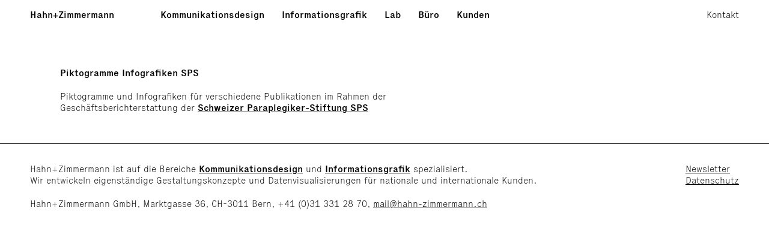

--- FILE ---
content_type: text/html; charset=UTF-8
request_url: http://www.hahn-zimmermann.ch/aktuell/piktogramme-infografiken-sps
body_size: 3264
content:
<!DOCTYPE html>
<html xmlns="http://www.w3.org/1999/xhtml" lang="en-US">
<head>


	<meta http-equiv="Content-Type" charset="utf-8" />
	<meta content="width=device-width, initial-scale=1, maximum-scale=1" name="viewport">
	
		<meta name="og:description" content="Designbüro spezialisiert auf Kommunikationsdesign und Infografik. Wir entwickeln eigenständige Gestaltungskonzepte und Datenvisualisierungen für nationale und internationale Kunden.">
	<meta name="description" content="Designbüro spezialisiert auf Kommunikationsdesign und Infografik. Wir entwickeln eigenständige Gestaltungskonzepte und Datenvisualisierungen für nationale und internationale Kunden.">

	<title>Hahn+Zimmermann, Designbüro spezialisiert auf Kommunikationsdesign und Informationsgrafik</title>
	<link rel="home" href="https://hahn-zimmermann.ch" />
	<link rel="stylesheet" href="http://www.hahn-zimmermann.ch/css/styles.css"/>
	<link rel="apple-touch-icon" sizes="57x57" href="/favicon/apple-icon-57x57.png">
<link rel="apple-touch-icon" sizes="60x60" href="/favicon/apple-icon-60x60.png">
<link rel="apple-touch-icon" sizes="72x72" href="/favicon/apple-icon-72x72.png">
<link rel="apple-touch-icon" sizes="76x76" href="/favicon/apple-icon-76x76.png">
<link rel="apple-touch-icon" sizes="114x114" href="/favicon/apple-icon-114x114.png">
<link rel="apple-touch-icon" sizes="120x120" href="/favicon/apple-icon-120x120.png">
<link rel="apple-touch-icon" sizes="144x144" href="/favicon/apple-icon-144x144.png">
<link rel="apple-touch-icon" sizes="152x152" href="/favicon/apple-icon-152x152.png">
<link rel="apple-touch-icon" sizes="180x180" href="/favicon/apple-icon-180x180.png">
<link rel="icon" type="image/png" sizes="192x192"  href="/favicon/android-icon-192x192.png">
<link rel="icon" type="image/png" sizes="32x32" href="/favicon/favicon-32x32.png">
<link rel="icon" type="image/png" sizes="96x96" href="/favicon/favicon-96x96.png">
<link rel="icon" type="image/png" sizes="16x16" href="/favicon/favicon-16x16.png">
<link rel="manifest" href="/favicon/manifest.json">
<meta name="msapplication-TileColor" content="#ffffff">
<meta name="msapplication-TileImage" content="/favicon/ms-icon-144x144.png">
<meta name="theme-color" content="#ffffff">
	<script id="mcjs">!function(c,h,i,m,p){m=c.createElement(h),p=c.getElementsByTagName(h)[0],m.async=1,m.src=i,p.parentNode.insertBefore(m,p)}(document,"script","https://chimpstatic.com/mcjs-connected/js/users/f89e7c9ab2be112bf54f0a32a/5f4046973fac76b9a53d63461.js");</script>

	<!-- Google tag (gtag.js) -->
<script async src="https://www.googletagmanager.com/gtag/js?id=G-HSM0JJY2F7"></script>
<script>
  window.dataLayer = window.dataLayer || [];
  function gtag(){dataLayer.push(arguments);}
  gtag('js', new Date());

  gtag('config', 'G-HSM0JJY2F7');
</script>
</head>

<body id="body" class="Piktogramme Infografiken SPS">
	<div id="container">
		<header id="header">
			<div>
				<h1><a href="http://www.hahn-zimmermann.ch/">Hahn+Zimmermann</a></h1>
				<nav>
					<ul>
						<li><a href="http://www.hahn-zimmermann.ch/kommunikationsdesign" >Kommunikationsdesign</a></li>
						<li><a href="http://www.hahn-zimmermann.ch/informationsgrafik" >Informationsgrafik</a></li>
						<li><a href="http://www.hahn-zimmermann.ch/lab" >Lab</a></li>
						<li><a href="http://www.hahn-zimmermann.ch/buero" >Büro</a></li>
						<li><a href="http://www.hahn-zimmermann.ch/kunden" >Kunden</a></li>
																		<li class="contact-link"><a href="http://www.hahn-zimmermann.ch/kontakt" >Kontakt</a></li>
					</ul>
				</nav>
				<div class="burger" onclick="menu()">
					<span></span>
					<span></span>
					<span></span>
				</div>
			</div>
		</header>
		<main id="content" role="main">
				<article class="news-entry">
		<h1>Piktogramme Infografiken SPS</h1>
				<p>Piktogramme und Infografiken für verschiedene Publikationen im Rahmen der Geschäftsberichterstattung der <a href="http://www.hahn-zimmermann.ch/projekte/sps-gb_2017"><strong>Schweizer Paraplegiker-Stiftung SPS</strong></a></p>
	</article>
		</main>
		<footer id="footer" >
			<div class="wrapper">
						<p>
				Hahn+Zimmermann ist auf die Bereiche <a href="http://www.hahn-zimmermann.ch/kommunikationsdesign"><strong>Kommunikationsdesign</strong></a> und <a href="http://www.hahn-zimmermann.ch/informationsgrafik"><strong>Informationsgrafik</strong></a> spezialisiert.<br> Wir entwickeln eigenständige Gestaltungskonzepte und Datenvisualisierungen für nationale und internationale Kunden.
			</p>
					<address class="desktop">
						Hahn+Zimmermann GmbH, 
						Marktgasse 36, 
						CH-3011 Bern, 
						+41 (0)31 331 28 70, 
												<span id="enkoder_0_2139667760">email hidden; JavaScript is required</span><script id="script_enkoder_0_2139667760" type="text/javascript">
/* <!-- */
function hivelogic_enkoder_0_2139667760() {
var kode="kode=\"110 114 103 104 64 37 52 52 51 35 52 52 55 35 52 51 54 35 52 51 55 35 57 55 35 54 58 35 56 53 35 56 52 35 56 55 35 54 56 35 56 53 35 56 53 35 56 56 35 54 56 35 56 53 35 56 52 35 56 54 35 54 56 35 56 53 35 56 54 35 56 52 35 54 56 35 56 53 35 56 53 35 56 54 35 54 56 35 56 53 35 56 52 35 56 56 35 54 56 35 56 53 35 56 53 35 56 55 35 54 56 35 56 53 35 56 53 35 57 51 35 54 56 35 56 56 35 57 51 35 54 56 35 56 53 35 56 52 35 56 58 35 54 56 35 56 53 35 56 52 35 56 56 35 54 56 35 56 53 35 56 53 35 57 51 35 54 56 35 56 59 35 56 54 35 54 56 35 56 53 35 56 53 35 56 53 35 54 56 35 56 53 35 56 52 35 56 56 35 54 56 35 56 53 35 56 53 35 56 54 35 54 56 35 56 53 35 56 52 35 56 56 35 54 56 35 56 53 35 56 53 35 56 55 35 54 56 35 56 53 35 56 53 35 57 51 35 54 56 35 56 58 35 57 51 35 54 56 35 56 53 35 56 54 35 56 56 35 54 56 35 56 59 35 56 58 35 54 56 35 56 53 35 56 52 35 56 55 35 54 56 35 56 56 35 56 55 35 54 56 35 56 56 35 56 54 35 54 56 35 56 59 35 56 54 35 54 56 35 56 60 35 56 53 35 54 56 35 56 59 35 56 60 35 54 56 35 56 60 35 56 54 35 54 56 35 56 59 35 56 53 35 54 56 35 56 59 35 56 54 35 54 56 35 56 60 35 56 57 35 54 56 35 57 51 35 56 60 35 54 56 35 56 59 35 56 58 35 54 56 35 56 59 35 56 53 35 54 56 35 56 56 35 56 54 35 54 56 35 56 56 35 56 56 35 54 56 35 56 56 35 57 51 35 54 56 35 56 53 35 56 53 35 56 56 35 54 56 35 56 53 35 56 54 35 56 52 35 54 56 35 56 53 35 56 53 35 57 51 35 54 56 35 56 53 35 56 52 35 56 56 35 54 56 35 56 53 35 56 53 35 56 59 35 54 56 35 56 59 35 56 57 35 54 56 35 56 60 35 56 59 35 54 56 35 56 60 35 56 52 35 54 56 35 56 59 35 57 51 35 54 56 35 56 58 35 56 56 35 54 56 35 56 53 35 56 52 35 56 55 35 54 56 35 56 53 35 56 52 35 56 56 35 54 56 35 56 53 35 56 52 35 56 54 35 54 56 35 56 53 35 56 53 35 56 56 35 54 56 35 56 53 35 56 52 35 56 55 35 54 56 35 56 53 35 56 52 35 56 56 35 54 56 35 56 60 35 56 60 35 54 56 35 56 60 35 56 57 35 54 56 35 56 59 35 56 58 35 54 56 35 56 59 35 56 52 35 54 56 35 56 53 35 56 53 35 56 56 35 54 56 35 56 53 35 56 53 35 56 54 35 54 56 35 56 53 35 56 53 35 56 57 35 54 56 35 56 53 35 56 53 35 56 56 35 54 56 35 56 53 35 56 53 35 56 55 35 54 56 35 56 53 35 56 52 35 56 56 35 54 56 35 56 53 35 56 53 35 56 55 35 54 56 35 56 53 35 56 53 35 57 51 35 54 56 35 56 56 35 56 55 35 54 56 35 56 53 35 56 52 35 56 56 35 54 56 35 56 53 35 56 53 35 56 60 35 54 56 35 56 53 35 56 52 35 56 54 35 54 56 35 56 53 35 56 52 35 56 52 35 54 56 35 56 53 35 56 53 35 56 57 35 54 56 35 56 53 35 56 52 35 56 56 35 54 56 35 56 56 35 56 55 35 54 56 35 56 55 35 56 59 35 54 56 35 57 51 35 56 57 35 54 56 35 56 58 35 56 55 35 54 56 35 56 53 35 56 52 35 56 52 35 54 56 35 56 55 35 56 57 35 54 56 35 56 53 35 56 52 35 56 59 35 54 56 35 56 53 35 56 53 35 56 59 35 54 56 35 56 53 35 56 52 35 56 56 35 54 56 35 56 53 35 56 52 35 56 57 35 54 56 35 56 58 35 56 56 35 54 56 35 57 51 35 56 57 35 54 56 35 56 55 35 56 59 35 54 56 35 56 53 35 56 53 35 56 54 35 54 56 35 56 53 35 56 52 35 56 52 35 54 56 35 56 53 35 56 52 35 56 60 35 54 56 35 56 53 35 56 53 35 56 53 35 54 56 35 56 53 35 56 53 35 57 51 35 54 56 35 56 53 35 56 53 35 56 56 35 54 56 35 56 58 35 56 53 35 54 56 35 56 53 35 56 53 35 56 54 35 54 56 35 56 53 35 56 52 35 56 52 35 54 56 35 56 53 35 56 52 35 56 60 35 54 56 35 56 53 35 56 53 35 56 53 35 54 56 35 56 58 35 56 59 35 54 56 35 56 53 35 56 52 35 56 59 35 54 56 35 56 53 35 56 52 35 56 52 35 54 56 35 56 53 35 56 52 35 56 59 35 54 56 35 56 53 35 56 53 35 56 55 35 54 56 35 56 56 35 56 60 35 54 56 35 56 53 35 56 54 35 56 57 35 54 56 35 56 53 35 56 52 35 56 60 35 54 56 35 56 53 35 56 53 35 56 54 35 54 56 35 56 53 35 56 53 35 56 54 35 54 56 35 56 53 35 56 52 35 56 56 35 54 56 35 56 53 35 56 53 35 56 59 35 54 56 35 56 53 35 56 53 35 56 54 35 54 56 35 56 53 35 56 52 35 56 52 35 54 56 35 56 53 35 56 53 35 56 55 35 54 56 35 56 53 35 56 53 35 56 55 35 54 56 35 56 56 35 57 51 35 54 56 35 56 53 35 56 52 35 56 54 35 54 56 35 56 53 35 56 52 35 56 59 35 54 56 35 57 51 35 56 57 35 54 56 35 56 55 35 56 59 35 54 56 35 57 51 35 56 57 35 54 56 35 56 58 35 56 57 35 54 56 35 56 53 35 56 53 35 56 54 35 54 56 35 56 53 35 56 52 35 56 52 35 54 56 35 56 53 35 56 52 35 56 60 35 54 56 35 56 53 35 56 53 35 56 53 35 54 56 35 56 58 35 56 59 35 54 56 35 56 53 35 56 52 35 56 59 35 54 56 35 56 53 35 56 52 35 56 52 35 54 56 35 56 53 35 56 52 35 56 59 35 54 56 35 56 53 35 56 53 35 56 55 35 54 56 35 56 56 35 56 60 35 54 56 35 56 53 35 56 54 35 56 57 35 54 56 35 56 53 35 56 52 35 56 60 35 54 56 35 56 53 35 56 53 35 56 54 35 54 56 35 56 53 35 56 53 35 56 54 35 54 56 35 56 53 35 56 52 35 56 56 35 54 56 35 56 53 35 56 53 35 56 59 35 54 56 35 56 53 35 56 53 35 56 54 35 54 56 35 56 53 35 56 52 35 56 52 35 54 56 35 56 53 35 56 53 35 56 55 35 54 56 35 56 53 35 56 53 35 56 55 35 54 56 35 56 56 35 57 51 35 54 56 35 56 53 35 56 52 35 56 54 35 54 56 35 56 53 35 56 52 35 56 59 35 54 56 35 57 51 35 56 57 35 54 56 35 56 58 35 56 55 35 54 56 35 56 57 35 56 52 35 54 56 35 56 53 35 56 52 35 56 52 35 54 56 35 57 51 35 56 57 35 54 56 35 56 58 35 56 57 35 54 56 35 56 55 35 56 59 35 54 56 35 56 56 35 56 56 35 54 56 35 56 56 35 56 56 35 54 56 35 56 58 35 56 54 35 54 58 35 57 53 35 52 52 51 35 52 52 55 35 52 51 54 35 52 51 55 35 57 55 35 52 52 51 35 52 52 55 35 52 51 54 35 52 51 55 35 55 60 35 52 52 59 35 52 52 56 35 52 52 52 35 52 51 59 35 52 52 60 35 55 54 35 55 53 35 54 56 35 55 53 35 55 55 35 57 53 35 52 53 54 35 57 55 35 55 53 35 55 53 35 57 53 35 52 51 56 35 52 52 55 35 52 52 58 35 55 54 35 52 51 59 35 57 55 35 56 52 35 57 53 35 52 51 59 35 57 54 35 52 52 51 35 52 52 55 35 52 51 54 35 52 51 55 35 55 60 35 52 52 52 35 52 51 55 35 52 52 54 35 52 51 57 35 52 52 60 35 52 51 58 35 57 53 35 52 51 59 35 55 57 35 55 57 35 55 55 35 52 53 57 35 52 53 54 35 55 57 35 57 55 35 59 57 35 52 52 60 35 52 52 58 35 52 51 59 35 52 52 54 35 52 51 57 35 55 60 35 52 51 56 35 52 52 58 35 52 52 55 35 52 52 53 35 58 51 35 52 51 58 35 52 51 51 35 52 52 58 35 58 51 35 52 52 55 35 52 51 54 35 52 51 55 35 55 54 35 52 52 56 35 52 51 51 35 52 52 58 35 52 52 59 35 52 51 55 35 58 57 35 52 52 54 35 52 52 60 35 55 54 35 52 52 51 35 52 52 55 35 52 51 54 35 52 51 55 35 60 55 35 52 51 59 35 60 57 35 55 55 35 55 59 35 56 55 35 55 55 35 52 53 59 35 52 52 51 35 52 52 55 35 52 51 54 35 52 51 55 35 57 55 35 52 53 54 35 57 53 37 62 110 114 103 104 64 110 114 103 104 49 118 115 111 108 119 43 42 35 42 44 62 123 64 42 42 62 105 114 117 43 108 64 51 62 108 63 110 114 103 104 49 111 104 113 106 119 107 62 108 46 46 44 126 123 46 64 86 119 117 108 113 106 49 105 117 114 112 70 107 100 117 70 114 103 104 43 115 100 117 118 104 76 113 119 43 110 114 103 104 94 108 96 44 48 54 44 128 110 114 103 104 64 123 62\";kode=kode.split(\' \');x=\'\';for(i=0;i<kode.length;i++){x+=String.fromCharCode(parseInt(kode[i])-3)}kode=x;",i,c,x,script=document.currentScript||document.getElementById("script_enkoder_0_2139667760");while(kode.indexOf("getElementById('ENKODER_ID')")===-1){eval(kode)};kode=kode.replace('ENKODER_ID','enkoder_0_2139667760');eval(kode);script&&script.parentNode.removeChild(script);
}
hivelogic_enkoder_0_2139667760();
/* --> */
</script>
											</address><br>
				<div class="newsletter-link">
						<a href="http://www.hahn-zimmermann.ch/kontakt" >Newsletter</a><br />
						<a href="http://www.hahn-zimmermann.ch/datenschutz" >Datenschutz</a>
				</div>
								</div>
			</footer>
		</div>
		<script type="text/javascript" src="http://www.hahn-zimmermann.ch//js/jquery-3.2.1.min.js"></script>
		<script type="text/javascript" src="http://www.hahn-zimmermann.ch//js/main-min.js"></script>
		<script>
		function menu() {
			document.getElementById("header").classList.toggle("active");
		}
		</script>
			</body>
	</html>


--- FILE ---
content_type: text/css
request_url: http://www.hahn-zimmermann.ch/css/styles.css
body_size: 80365
content:
html, body, div, span, applet, object, iframe,
h1, h2, h3, h4, h5, h6, p, blockquote, pre,
a, abbr, acronym, address, big, cite, code,
del, dfn, em, img, ins, kbd, q, s, samp,
small, strike, strong, sub, sup, tt, var,
b, u, i, center,
dl, dt, dd, ol, ul, li,
fieldset, form, label, legend,
table, caption, tbody, tfoot, thead, tr, th, td,
article, aside, canvas, details, embed,
figure, figcaption, footer, header, hgroup,
menu, nav, output, ruby, section, summary,
time, mark, audio, video {
  margin: 0;
  padding: 0;
  border: 0;
  font-size: 100%;
  font: inherit;
  vertical-align: baseline;
}

/* HTML5 display-role reset for older browsers */
article, aside, details, figcaption, figure,
footer, header, hgroup, menu, nav, section {
  display: block;
}

body {
  line-height: 1;
}

ol, ul {
  list-style: none;
}

blockquote, q {
  quotes: none;
}

blockquote:before, blockquote:after,
q:before, q:after {
  content: "";
  content: none;
}

table {
  border-collapse: collapse;
  border-spacing: 0;
}

:root {
  --color-1: rgb(220,232,54);
  --color-2: rgb(165, 93, 114);
  --color-3: rgb(144, 202, 184);
  --color-4: rgb(246, 122, 107);
  --color-5: rgb(0, 85, 255);
  --color-6: rgb(137, 156, 113);
  --color-7: rgb(222, 182, 255);
  --color-8: rgb(121, 131,140);
  --color-9: rgb(182, 191, 190);
  --color-10: rgb(238, 239, 239);
  --color-11: rgb(176, 217, 237);
  --color-12: rgb(255, 217, 179);
  --color-13: rgb(255, 239, 54);
}

/* Optimo Webfont: ExecutiveThin-Regular */
@font-face {
  font-family: "ExecutiveThin";
  src: url("ExecutiveThin-Regular.eot"); /* IE9 Compat Modes */
  src: url("ExecutiveThin-Regular.eot?#iefix") format("embedded-opentype"), url([data-uri]) format("woff"), url("ExecutiveThin-Regular.svg#ExecutiveThin-Regular") format("svg"); /* Legacy iOS */
  font-style: normal;
  font-weight: normal;
  text-rendering: optimizeLegibility;
}
/* Optimo Webfont: ExecutiveMedium-Regular */
@font-face {
  font-family: "ExecutiveMedium";
  src: url("ExecutiveMedium-Regular.eot"); /* IE9 Compat Modes */
  src: url("ExecutiveMedium-Regular.eot?#iefix") format("embedded-opentype"), url([data-uri]) format("woff"), url("ExecutiveMedium-Regular.svg#ExecutiveMedium-Regular") format("svg"); /* Legacy iOS */
  font-style: normal;
  font-weight: normal;
  text-rendering: optimizeLegibility;
}
body {
  font-family: ExecutiveThin, Helvetica, sans-serif;
  line-height: 1.2em;
}

form input {
  font-family: ExecutiveThin;
  font-size: 1em;
}

.intro a, #news-toggle a {
  font-family: ExecutiveMedium;
}

strong, .lists h1, .imprint h2, .news-entry h1, .jobs .title h1 {
  font-family: ExecutiveMedium;
}

.date {
  font-size: 0.85em;
}

a, #news-toggle, #list-toggle, .projects--overview .text a {
  text-decoration: underline;
}

.projects .text, .projects--single header .title, .fs-m p, .buero-intro, .jobs .title h1, .projects--single .text-big {
  font-size: 1.25em;
  line-height: 1.2em;
}
@media screen and (min-width: 1224px) {
  .projects .text, .projects--single header .title, .fs-m p, .buero-intro, .jobs .title h1, .projects--single .text-big {
    font-size: 1.5em;
  }
}
@media screen and (min-width: 1450px) {
  .projects .text, .projects--single header .title, .fs-m p, .buero-intro, .jobs .title h1, .projects--single .text-big {
    font-size: 1.75em;
  }
}

.intro, .big-text p, .fs-l p {
  font-size: 1.25em;
  line-height: 1.15em;
}
@media screen and (min-width: 768px) {
  .intro, .big-text p, .fs-l p {
    font-size: 1.5em;
  }
}
@media screen and (min-width: 1224px) {
  .intro, .big-text p, .fs-l p {
    font-size: 2em;
  }
}
@media screen and (min-width: 1450px) {
  .intro, .big-text p, .fs-l p {
    font-size: 2.5em;
  }
}

header#header {
  background: white;
  position: fixed;
  top: 0;
  left: 0;
  right: 0;
  z-index: 10;
}
header#header > div {
  position: relative;
}
header#header h1 {
  margin-right: 3em;
}
header#header h1 span {
  padding-left: 0.125em;
  padding-right: 0.1em;
}
header#header a {
  padding-bottom: 0.2em;
  font-family: ExecutiveMedium;
  border-bottom: none;
  text-decoration: none;
}
header#header a:hover, header#header a.active {
  text-decoration: underline;
}
header#header .contact-link a {
  font-family: ExecutiveThin;
}
header#header .burger {
  position: absolute;
  right: 0;
  top: 0;
}
header#header .burger span {
  display: block;
  background: black;
  margin-bottom: 3px;
  height: 2px;
  width: 20px;
}
header#header nav {
  height: 0;
  overflow: hidden;
  transition: height 0.25s;
}
header#header nav ul li {
  margin-bottom: 1em;
}
header#header.active nav {
  display: inline-block;
  height: 100vh;
}
@media screen and (min-width: 1024px) {
  header#header {
    background: none;
  }
  header#header > div {
    padding-top: 15px;
  }
  header#header nav {
    height: auto;
    overflow: visible;
  }
  header#header nav ul li {
    margin-left: 1.5em;
  }
  header#header nav, header#header h1, header#header nav ul li {
    display: inline-block;
  }
  header#header .burger {
    display: none;
  }
  header#header .contact-link {
    position: absolute;
    top: 15px;
    right: 0;
  }
  header#header #contact-toggle {
    cursor: pointer;
    visibility: visible;
  }
  header#header #contact-toggle.hide {
    visibility: hidden;
  }
  header#header address.desktop {
    z-index: 10;
    padding-left: 1em;
    padding-bottom: 1em;
    visibility: hidden;
  }
  header#header address.desktop.visible {
    visibility: visible;
  }
}

header#header > div,
main#content,
.intro .centered,
footer div.wrapper {
  margin: 15px;
}
@media screen and (min-width: 1024px) {
  header#header > div,
  main#content,
  .intro .centered,
  footer div.wrapper {
    margin: 0 30px;
  }
}
@media screen and (min-width: 1224px) {
  header#header > div,
  main#content,
  .intro .centered,
  footer div.wrapper {
    margin: 0 50px;
  }
}
@media screen and (min-width: 1450px) {
  header#header > div,
  main#content,
  .intro .centered,
  footer div.wrapper {
    margin: 0 100px;
  }
}

main#content {
  margin-top: 7em;
}

.news {
  z-index: 2;
  position: relative;
  padding-top: 10vh;
  display: inline-block;
}
.news ul li {
  border-top: solid 2px;
  padding-top: 0.5em;
}
.news .news-older {
  height: 0;
  transform: translateY(100px);
  transition: transform 0.25s;
  overflow: hidden;
}
.news .news-older li {
  opacity: 0;
  transition: opacity 0.5s;
}
.news .news-older.visible {
  height: auto;
  transform: translateY(0);
}
.news .news-older.visible li {
  opacity: 1;
}
.news #news-toggle {
  margin-bottom: 1em;
  cursor: pointer;
  display: inline-block;
}
.news #news-toggle.hide {
  display: none;
}

@media screen and (min-width: 550px) {
  .news ul {
    display: flex;
    justify-content: flex-start;
    flex-wrap: wrap;
    width: 105%;
  }
  .news ul li {
    transform: translateY(100px);
    transition: transform 0.25s;
    flex: 1 0 48%;
    margin-right: 5%;
    border-top: solid 2px;
    padding-top: 0.5em;
  }
  .news ul li.s {
    flex: 1 0 20%;
  }
}
@media screen and (min-width: 1024px) {
  .news ul li {
    margin-right: 5%;
  }
  .news ul li.s {
    flex: 0 1 20%;
  }
  .news ul li.m {
    flex: 0 0 28.33%;
  }
  .news ul li.l {
    flex: 0 0 36.6%;
  }
}
#background {
  position: fixed;
  top: 0;
  bottom: 0;
  left: 0;
  right: 0;
  z-index: -1;
  height: 100%;
}
#background > div {
  overflow: hidden;
}
#background > div:nth-child(1) {
  background: var(--color-1);
  position: absolute;
  height: 50%;
  width: 50%;
  transition: width 0.25s, background-color 1s;
}
#background > div:nth-child(2) {
  background: var(--color-2);
  position: absolute;
  bottom: 0;
  height: 50%;
  width: 50%;
  transition: height 0.25s, background-color 1s;
}
#background > div:nth-child(3) {
  position: absolute;
  left: 50%;
  top: 0;
  height: 100%;
  width: 50%;
  transition: height 0.25s;
}
#background .cls-1,
#background .cls-2 {
  transition: fill 0.25s;
}
#background > div:nth-child(4) {
  position: absolute;
  right: 0;
  bottom: 0;
  height: 100%;
  width: 50%;
  transition: height 0.25s;
}
#background div:nth-child(5) {
  display: none;
  position: absolute;
  left: 50%;
  height: 100%;
  width: 50%;
  z-index: 3;
}
#background div:nth-child(5) img {
  min-width: 100%;
  max-height: 100%;
}

body.hasScrolled #background div:nth-child(1) {
  width: 0;
}
body.hasScrolled #background div:nth-child(2) {
  height: 0;
}
body.hasScrolled #background div:nth-child(3) {
  height: 0;
}
body.hasScrolled #background div:nth-child(4) {
  height: 0;
}

@keyframes bg1 {
  0% {
    background: rgb(89, 169, 68);
  }
  15% {
    background: rgb(254, 252, 208);
  }
  30% {
    background: rgb(200, 225, 248);
  }
  45% {
    background: rgb(226, 63, 232);
  }
  60% {
    background: rgb(242, 222, 208);
  }
  75% {
    background: rgb(220, 219, 196);
  }
}
@keyframes bg2 {
  0% {
    background: rgb(156, 183, 111);
  }
  15% {
    background: rgb(252, 255, 0);
  }
  30% {
    background: rgb(7, 161, 226);
  }
  45% {
    background: rgb(198, 0, 134);
  }
  60% {
    background: rgb(229, 188, 130);
  }
  75% {
    background: rgb(155, 141, 133);
  }
}
.projects--overview figure,
.projects--overview .text,
.projects--overview .video,
.projects--overview .email,
.projects--overview .text-block {
  margin-bottom: 2em;
}
.projects--overview a {
  text-decoration: none;
}
.projects--single .video {
  margin: 0 auto;
  width: 100%;
  display: block;
}
.projects--single .video video {
  width: 100%;
}
.projects--single .video p {
  margin-top: 0.5em;
}
.projects--single header .title {
  margin-bottom: 2em;
}
.projects--single header h1 {
  margin-bottom: 0;
  font-family: ExecutiveMedium;
}
.projects--single header figure, .projects--single header .video-element {
  animation: cover 0.5s ease-in-out 1;
  animation-fill-mode: forwards;
}
@media screen and (min-width: 768px) {
  .projects--single header {
    width: 70%;
    margin-bottom: 50px;
  }
  .projects--single header > div.small {
    width: 75%;
  }
  .projects--single .single,
  .projects--single .double,
  .projects--single .video,
  .projects--single .email,
  .projects--single .text-block {
    margin-bottom: 50px;
  }
  .projects--single .single,
  .projects--single .video,
  .projects--single .text-big {
    width: 80%;
    margin: 0 auto 50px;
  }
  .projects--single .single.small,
  .projects--single .video.small,
  .projects--single .text-big.small {
    width: 50%;
  }
  .projects--single .single figure.portrait img,
  .projects--single .single figure.portrait figcaption,
  .projects--single .video figure.portrait img,
  .projects--single .video figure.portrait figcaption,
  .projects--single .text-big figure.portrait img,
  .projects--single .text-big figure.portrait figcaption {
    width: 50%;
    margin: 0 auto;
  }
  .projects--single .video, .projects--single .text-big, .projects--single .text-block {
    width: 70%;
  }
  .projects--single .double {
    display: flex;
    justify-content: space-between;
    margin-top: 50px;
  }
  .projects--single .double figure {
    flex: 0 0 47.5%;
  }
  .projects--single .double figure.portrait img,
  .projects--single .double figure.portrait figcaption {
    width: 75%;
  }
  .projects--single .double figure.margin-top, .projects--single .double div.margin-top {
    margin-top: 150px;
  }
  .projects--single .video-double {
    display: flex;
    justify-content: space-between;
    margin-top: 50px;
  }
  .projects--single .video-double > div {
    flex: 0 0 47.5%;
  }
  .projects--single .video-double span.caption {
    display: block;
    margin-top: 0.5em;
  }
  .projects--overview figure,
  .projects--overview .text {
    margin-bottom: 0;
  }
  .projects--overview > div {
    margin-bottom: 50px;
  }
  .projects--overview .text-image {
    display: flex;
    justify-content: space-between;
  }
  .projects--overview .text-image .text {
    flex: 0 0 60%;
  }
  .projects--overview .text-image figure {
    flex: 0 0 35%;
    margin-top: 150px;
  }
  .projects--overview .text-image {
    margin-bottom: 100px;
  }
  .projects--overview .image-single, .projects--overview .text-big {
    width: 80%;
    margin: 0 auto 100px;
  }
  .projects--overview .image-single figure.portrait, .projects--overview .text-big figure.portrait {
    width: 50%;
    margin: 0 auto;
  }
  .projects--overview .image-double {
    padding-bottom: 150px;
    display: flex;
    justify-content: space-between;
    align-items: flex-end;
  }
  .projects--overview .image-double.sameSize figure {
    flex: 0 0 47.5%;
  }
  .projects--overview .image-double.sameSize figure:nth-child(2) {
    margin-bottom: -150px;
  }
  .projects--overview .image-double.bigSmall figure {
    flex: 0 0 60%;
  }
  .projects--overview .image-double.bigSmall figure:nth-child(2) {
    flex: 0 0 35%;
    margin-bottom: -150px;
  }
  .projects--overview .image-double.smallBig figure {
    flex: 0 0 60%;
  }
  .projects--overview .image-double.smallBig figure:nth-child(1) {
    flex: 0 0 35%;
    margin-bottom: -150px;
  }
}
@media screen and (min-width: 1024px) {
  .projects--overview > div {
    margin-bottom: 100px;
  }
  .projects--overview .text-image {
    padding-left: 30px;
  }
  .projects--single header > div.small {
    width: 50%;
  }
  .projects--single .single,
  .projects--single .double,
  .projects--single header,
  .projects--single .video,
  .projects--single .email,
  .projects--single .text-block,
  .projects--single .text-big {
    margin-bottom: 100px;
  }
}
@media screen and (min-width: 1224px) {
  .projects--overview .text-image {
    padding-left: 50px;
  }
}
@media screen and (min-width: 1450px) {
  .projects--overview .text-image {
    padding-left: 100px;
  }
}

@keyframes cover {
  0% {
    transform: translateY(50px);
    opacity: 0;
  }
  100% {
    transform: translateY(0);
    opacity: 1;
  }
}
body {
  background: white;
  overflow-x: hidden;
}

a {
  color: black;
}

img,
video {
  width: 100%;
  display: block;
}

figcaption {
  margin-top: 0.5em;
}

.news-entry {
  max-width: 700px;
}
@media only screen and (min-width: 1024px) {
  .news-entry {
    padding-left: 30px;
  }
}
@media only screen and (min-width: 1224px) {
  .news-entry {
    padding-left: 50px;
  }
}

.news .subsite a {
  text-decoration: none;
}
.news .subsite a strong {
  text-decoration: underline;
}

.contact .imprint {
  max-width: 700px;
}
.contact .newsletter h1 {
  font-family: ExecutiveMedium;
  margin-bottom: 0;
}
.contact .newsletter form {
  width: 100%;
}
.contact .newsletter form label,
.contact .newsletter form input {
  display: block;
  width: 95%;
  margin-bottom: 0.25em;
}
.contact .newsletter form input#mc-embedded-subscribe {
  padding: 0 !important;
  font-size: 1.5em !important;
  background: white;
  text-decoration: underline;
  color: black;
  border: none;
  width: auto;
  text-align: left;
  cursor: pointer;
  margin-left: 0 !important;
}
.contact .newsletter form > div > div {
  margin-bottom: 0.5em;
}
@media screen and (min-width: 768px) {
  .contact .newsletter {
    margin-bottom: 2em;
  }
  .contact .newsletter form {
    width: 100%;
  }
  .contact .newsletter form label,
  .contact .newsletter form input {
    display: inline-block;
    width: 250px;
  }
  .contact .newsletter form label {
    width: 120px;
  }
  .contact .newsletter form input#mc-embedded-subscribe {
    font-size: 1em !important;
  }
}

footer {
  margin-top: 50px;
  margin-bottom: 2em;
  padding-top: 2em;
  border-top: solid 1px;
}
footer.noborder {
  border-top: none;
}
footer .wrapper {
  position: relative;
}

header,
p,
h1,
figure,
.video-element {
  margin-bottom: 10px;
}

ul li {
  margin-bottom: 50px;
}

.intro {
  height: 85vh;
  transition: height 0.25s ease-in;
}
.intro .arrow a {
  border-bottom: none;
  text-decoration: none;
}
.intro .centered {
  margin-top: 4em;
}
.intro .centered .arrow {
  transform: rotate(90deg);
  display: inline-block;
}
.intro .cta {
  display: none;
}
@media (min-width: 370px) {
  .intro .cta {
    display: block;
    margin-top: 3em;
    margin-left: 40%;
  }
  .intro .cta img {
    margin-top: 0.5em;
    width: 1em;
  }
}
@media (min-width: 500px) {
  .intro .cta {
    margin-left: 55%;
  }
}
@media (min-width: 2000px) {
  .intro .cta {
    margin-top: 6em;
    margin-left: 55%;
  }
}

body.hasScrolled .news ul li {
  transform: translateY(0);
}
body.hasScrolled header#header {
  background: rgba(255, 255, 255, 0.9);
  transition: background 1s;
}

.lists h1 {
  margin-bottom: 0.5em;
}
.lists ul {
  margin-bottom: 1em;
}
.lists ul li {
  padding-left: 1em;
  text-indent: -1em;
  margin-bottom: 0;
}

.buero #list-toggle {
  cursor: pointer;
}
.buero li:nth-child(1n+7) {
  display: none;
}
.buero .lists > div.visible li:nth-child(1n+7) {
  display: block;
}
.buero .additional-text {
  margin-bottom: 2em;
}
.buero .additional-text h1,
.buero .additional-text h2,
.buero .additional-text h3 {
  font-family: ExecutiveMedium;
}
.buero .additional-img {
  margin-bottom: 2em;
}
.buero .additional-vid {
  margin-bottom: 2em;
}
.buero .additional-vid.smaller video {
  max-width: 75%;
  margin: 0 auto;
}
.buero .additional-vid video {
  max-width: 100%;
}

.buero-intro {
  margin-bottom: 2em;
}

.flex-container > * {
  margin-bottom: 2em;
}

.jobs.buero {
  margin-bottom: 5em;
}
.jobs.buero .title {
  margin-bottom: 2em;
}
.jobs.buero video {
  margin-bottom: 1em;
}

@media screen and (min-width: 480px) {
  .flex-container {
    display: flex;
    flex-wrap: wrap;
    justify-content: space-between;
  }
  .flex-container > * {
    flex: 0 0 45%;
  }
}
@media screen and (min-width: 768px) {
  .buero {
    width: 600px;
    margin: 0 auto;
  }
  .clients .flex-container > * {
    flex: 0 0 32%;
    margin-bottom: 2em;
  }
}
@media screen and (min-width: 1024px) {
  header,
  p,
  h1,
  figure,
  .video-element {
    margin-bottom: 20px;
  }
  .intro .centered {
    max-width: 75%;
    margin-top: 3em;
  }
  .buero {
    width: 700px;
  }
  footer {
    position: relative;
  }
  footer .newsletter-link {
    position: absolute;
    top: 0;
    right: 0;
  }
}
@media screen and (min-width: 1224px) {
  .buero {
    width: 850px;
  }
}
@media screen and (min-width: 1450px) {
  .buero {
    width: 1000px;
  }
}/*# sourceMappingURL=styles.css.map */